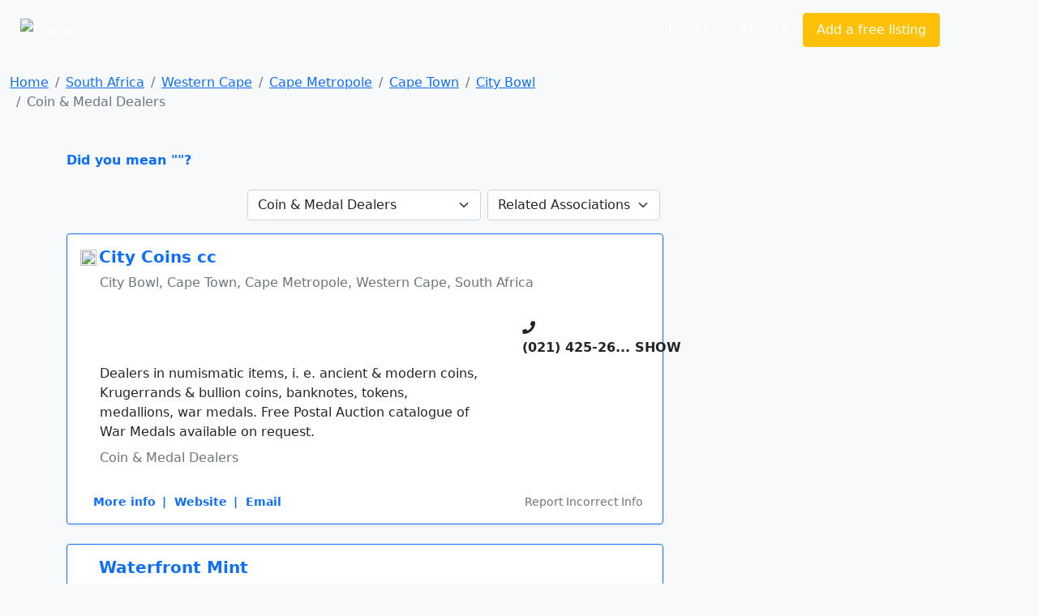

--- FILE ---
content_type: text/html; charset=cp1252
request_url: https://www.sayellow.com/south-africa/coin-and-medal-dealers-in-city-bowl
body_size: 8865
content:
<!DOCTYPE html><html lang="en"><head><link rel="stylesheet" href="https://cdnjs.cloudflare.com/ajax/libs/bootstrap/5.1.0/css/bootstrap.min.css"><link rel="stylesheet" href="https://cdnjs.cloudflare.com/ajax/libs/font-awesome/5.15.4/css/all.min.css"><link rel="stylesheet" href="https://cdn.sayellow.com/assets/core.css?v=1"><link rel="stylesheet" href="https://cdn.sayellow.com/assets/css33.css"><link rel="stylesheet" href="https://cdn.sayellow.com/assets/js23.css"><meta charset="windows-1252"><meta content="width=device-width,initial-scale=1" name="viewport"><meta content="1398717687052077" property="fb:app_id"><meta content="product.group" property="og:type"><meta content="Coin & Medal Dealers in" property="og:title"><meta content="Find Coin & Medal Dealers in  on saYellow.com. Get reviews, contact details, directions and much more, at the click of a button." property="og:description"><meta content="https://www.sayellow.com/south-africa/coin-and-medal-dealers-in-city-bowl" property="og:url"><meta content="https://cdn.sayellow.com/$4/Images/Categories/fbImages/MainCategoryImage.jpg" property="og:image"><meta content="1200" property="og:image:width"><meta content="630" property="og:image:height"><title>Coin & Medal Dealers in City Bowl, Cape Town, South Africa</title><style>.fb_iframe_widget{vertical-align:top}#btnScrollUp{border-radius:25px;bottom:20px;display:none;font-size:10px;height:50px;padding:7px 10px;position:fixed;right:20px;text-align:center;width:50px}</style></head><body class="bg-light"><!--HEADER--><div><nav class="navbar navbar-expand-lg navbar-dark bg-dark2 py-3"><div class="container-fluid justify-content-around"><a class="navbar-brand" href="https://www.sayellow.com"><img alt="Logo" src="https://cdn.sayellow.com/Images/Logo.png" style="width:auto;height:60px"></a><div class="mt-2 w-100" style="max-width:600px"><form id="qForm" action="/@2" method="post" style="display:none"><input id="qCode" name="c" type="hidden" value="424"> <input id="lCode" name="l" type="hidden" value="17077"> <input id="LatLng" name="g" type="hidden" value=""> <input id="q" name="q" class="sb-input sSearchBox" placeholder="What are you looking for?" type="search" value="Coin & Medal Dealers in City Bowl" data-url="/@2?ajax=1&q=" data-typeahead="true" data-autosubmit="true"></form></div><div class="d-none d-lg-block mx-lg-5"><ul class="navbar-nav ms-auto mb-2 mb-lg-0 me-lg-5"><!-- Login --><li class="text-nowrap ms-auto"><a class="sLoginBtn displayNone btn btn-dark-outline text-white me-2 px-3 py-2" type="button" href="javascript:userLogin()">Log In</a></li><!-- Menu --><li class="dropdown ms-auto"><a class="btn btn-dark-outline px-3 py-2 text-white dropdown-toggle" href="#" id="sayDropMenu" type="button" data-bs-toggle="dropdown" data-bs-display="static" aria-expanded="false">Menu</a><div class="dropdown-menu bg-warning" style="font-size:11px;left:-180px;z-index:1200"><ul class="list-group list-group-flush" aria-labelledby="sayDropMenu" style="width:400px;color:#616161"><a class="list-group-item list-group-item-action border-0 mousePointer text-decoration-none" href="/@3?nt=10051"><div class="d-flex align-items-start"><img src="https://cdn.sayellow.com/Images/Icons/Ico64Draw.png" alt="Templates" width="24px"><div class="px-3 pt-0 pb-3"><span class="fw-bold">Sign up for a free listing</span><br>Get your business online in minutes and reach new customers. You can update your details as often as you like.</div></div></a><a class="list-group-item list-group-item-action border-0 mousePointer text-decoration-none" href="/Support/AdvertisingOptions03.html"><div class="d-flex align-items-start"><img src="https://cdn.sayellow.com/Images/Icons/Ico64Bookmark.png" alt="Templates" width="24px"><div class="px-3 pt-0 pb-3"><span class="fw-bold">Be different... Stand out!</span><br>Prioritize your listing and get in front of your competitors when customers are searching!</div></div></a><a class="list-group-item list-group-item-action border-0 mousePointer text-decoration-none" href="javascript:userLogin()"><div class="d-flex align-items-start"><img src="https://cdn.sayellow.com/Images/Icons/Ico64Magnify.png" alt="Templates" width="24px"><div class="px-3 pt-0 pb-3"><span class="fw-bold">Update your listing</span><br>Manage your listing at your own time and convenience by using our online self-service portal.</div></div></a><a class="list-group-item list-group-item-action border-0 mousePointer text-decoration-none" href="/Support/RecoverPassword.html"><div class="d-flex align-items-start"><img src="https://cdn.sayellow.com/Images/Icons/Ico64Key.png" alt="Templates" width="24px"><div class="px-3 pt-0 pb-3"><span class="fw-bold">Lost your password?</span><br>No problem. Click here and we'll send your login details to you.</div></div></a></ul></div></li><!-- Create a free listing --><li><a class="btn btn-warning px-3 py-2 text-white text-nowrap" type="button" href="/@3?nt=10051">Add a free listing</a></li></ul></div></div></nav><!-- Navigation on small screens --><nav class="navbar navbar-dark bg-dark justify-content-evenly d-lg-none sAdminMobile"><ul class="nav"><!-- Menu --><li class="dropdown ms-auto"><a class="btn btn-dark-outline px-3 py-2 text-white dropdown-toggle" href="#" id="sayDropMenuSM" type="button" data-bs-toggle="dropdown" aria-expanded="false">Menu</a><ul class="dropdown-menu" aria-labelledby="sayDropMenuSM"><li><a class="dropdown-item" href="/@3?nt=10051">Sign up for a free listing</a></li><li><a class="dropdown-item" href="/Support/AdvertisingOptions03.html">Be different... Stand out</a></li><li><a class="dropdown-item" href="javascript:userLogin()">Update your listing</a></li><li><a class="dropdown-item" href="/Support/RecoverPassword.html">Lost your password?</a></li></ul></li><!-- Login --><li class="ms-1"><a class="sLoginBtn displayNone btn btn-dark px-3 py-2" type="button" href="javascript:userLogin()">Log In</a></li><!-- Create a free listing --><li><a class="btn btn-warning rounded-3 px-3 py-1 ms-3" type="button" href="/@3?nt=10051">Add a free listing</a></li></ul></nav></div><!--BREADCRUMB & FACEBOOK SHARE BUTTONS--><nav class="container-fluid mb-3"><div class="row pt-3"><div class="col-md-8"><nav aria-label="breadcrumb"><ol class="breadcrumb fs-80"><li class="breadcrumb-item active" aria-current="page"><ol class="breadcrumb"><li class="breadcrumb-item"><a href="https://www.sayellow.com">Home</a></li><li class="breadcrumb-item"><a href="/@2?wr=6&SearchCategoryCode=424&AsG_AssociationGroup=0&SearchLocationID=2">South Africa</a></li><li class="breadcrumb-item"><a href="/@2?wr=6&SearchCategoryCode=424&AsG_AssociationGroup=0&SearchLocationID=12412">Western Cape</a></li><li class="breadcrumb-item"><a href="/@2?wr=6&SearchCategoryCode=424&AsG_AssociationGroup=0&SearchLocationID=14">Cape Metropole</a></li><li class="breadcrumb-item"><a href="/@2?wr=6&SearchCategoryCode=424&AsG_AssociationGroup=0&SearchLocationID=949">Cape Town</a></li><li class="breadcrumb-item"><a href="/@2?wr=6&SearchCategoryCode=424&AsG_AssociationGroup=0&SearchLocationID=17077">City Bowl</a></li><li class="breadcrumb-item active">Coin &#38; Medal Dealers</li></ol></li></ol></nav></div></div></nav><!--PAGE CONTENT--><main class="container"><div class="row"><!--MAIN CONTENT--><div class="col-md-8 content-min-height"><span class="text-primary mousePointer hidden" onclick="$(&#34;#q&#34;).val(&#34;&#34;),$(&#34;#qForm&#34;).submit()"><b>Did you mean ""?</b><br><br></span><div></div><!--Search Results Only visible on test server--><!--  --><div class="d-flex mb-3 justify-content-end"><!--Related Categories Box--><div class="px-1"><form action="/@2" class="navbar-form navbar-left" method="post" name="CatReq"><input name="SearchLocationID" type="hidden" value="17077"> <input name="wr" type="hidden" value="6"> <select class="form-select" name="SearchCategoryCode" onchange="document.CatReq.submit()"><option value="0">Related Categories</option><option selected="" title="Coin & Medal Dealers" value="424">Coin & Medal Dealers</option><option data-no="" title="Tyre & Wheel Fitment Centres" value="2245">Tyre & Wheel Fitment Centres</option><option data-no="" title="Battery Dealers" value="146">Battery Dealers</option><option data-no="" title="Car Dealership" value="1410">Car Dealership</option><option data-no="" title="Pawnbrokers" value="1573">Pawnbrokers</option><option data-no="" title="Used Car Dealer" value="4556">Used Car Dealer</option><option data-no="" title="General Dealers" value="951">General Dealers</option><option data-no="" title="2nd-Hand Dealers" value="1868">2nd-Hand Dealers</option><option data-no="" title="2nd-Hand Furniture Dealers" value="4052">2nd-Hand Furniture Dealers</option><option data-no="" title="Gas Suppliers" value="7475">Gas Suppliers</option></select></form></div><!--Related Associations Box--><div class="px-1"><form action="/@2" class="navbar-form navbar-left" method="post" name="AssReq"><input name="SearchCategoryCode" type="hidden" value="424"> <input name="SearchLocationID" type="hidden" value="17077"> <input name="wr" type="hidden" value="6"> <select class="form-select" name="AsG_AssociationGroup" onchange="document.AssReq.submit()"><option value="0">Related Associations</option><option data-no="" value="2518">SAGCE Scoin Shops</option></select></form></div></div><div id="sSearchResults"><div class="card mb-4 shadow-sm border-primary"><div class="card-body"><div class="d-flex flex-column"><!--Company Name--><div class="d-flex"><div class="d-none d-md-block"><div style="width:23px"><img src="https://cdn.sayellow.com/MyProfile/cFavIcons/309400.png" class="rounded-circle me-1" style="width:20px;height:20px"></div></div><h5 class="mt-0" onclick="iClick(&#34;400526&#34;)"><a href="../view/south-africa/city-coins-in-cape-town" class="txt-blue text-decoration-none fw-bold">City Coins cc</a></h5></div><p class="ms-lg-4 fs-70 text-secondary text-truncate">City Bowl, Cape Town, Cape Metropole, Western Cape, South Africa</p><!--Company Rating - On Small Screens--><div class="d-flex d-lg-none mb-3 justify-content-between"><input class="sayShowRating" value="4.0" data-reviews="19" data-addreview="false" data-clientid="400526" type="hidden"></div><!--Ratings--><div class="row mb-2"><div class="col-md-9"><!--Company Rating - On Larger Screens--><div class="d-none d-lg-block ms-lg-3 mb-2"><input class="sayShowRating" value="4.0" data-reviews="19" data-clientid="400526" type="hidden"></div></div><!--Telephone number--><div class="col-md-3 pt-3"><div class="d-inline"><i class="fas fa-phone txt-blue"></i></div><div class="d-inline"><span class="txt-blue h6 mousePointer text-nowrap fw-bold" onmouseover="iClick(&#34;400526&#34;,&#34;Tel&#34;,&#34;(021) 425-2639&#34;,this)" onclick="iClick(&#34;400526&#34;,&#34;Tel&#34;,&#34;(021) 425-2639&#34;,this,!0)">(021) 425-26<span class="fs-60">... SHOW</span></span></div></div></div><div class="row"><div class="col-md-9"><!--Notes--><div class="lh-base mb-2 px-md-4 px-sm-0 lineTruncate3">Dealers in numismatic items, i. e. ancient & modern coins, Krugerrands & bullion coins, banknotes, tokens, medallions, war medals. Free Postal Auction catalogue  of War Medals available on request.</div><!--Category--><div class="lh-base mb-2 px-md-4 px-sm-0 text-secondary lineTruncate">Coin &#38; Medal Dealers</div></div><!--Brand Button--><div class="col-md-3 mt-2 text-center"><span onclick="iClick(&#34;400526&#34;)"><a href="/@2?Cli_ReferenceNumber=400526"></a></span></div></div><!--More info links - On Larger Screens--><div class="d-none d-lg-block"><div class="d-flex justify-content-between align-items-baseline"><ul class="list-group list-group-horizontal text-primary small mt-4 ms-lg-3"><li class="list-inline-item mousePointer text-decoration-none fw-bold" onclick="iClick(&#34;400526&#34;)"><a href="../view/south-africa/city-coins-in-cape-town" class="text-decoration-none">More info</a></li><li class="list-inline-item mousePointer text-decoration-none fw-bold" onclick="iClick(&#34;400526&#34;,&#34;URL&#34;)">|&nbsp;&nbsp;Website</li><li class="list-inline-item mousePointer text-decoration-none fw-bold" onclick="iClick(&#34;400526&#34;,&#34;EMail&#34;)">|&nbsp;&nbsp;Email</li></ul><div class="mousePointer text-decoration-none text-secondary small mt-4 bg-gray-light rounded-3 px-2 d-none d-lg-block" onclick="loadModal(&#34;reportListing&#34;,&#34;/@3?nt=10100&cID=400526&#34;,&#34;&#34;,!0)">Report Incorrect Info</div></div></div><!--More info links - On Smaller Screens--><div class="d-flex justify-content-between d-lg-none mt-3"><div><a class="btn btn-sm rounded-circle btn-secondary-light me-1" type="button" href="../view/south-africa/city-coins-in-cape-town" data-bs-toggle="tooltip" data-bs-placement="top" title="Open Profile"><i class="fas fa-user"></i> </a><button class="btn btn-sm rounded-circle btn-secondary-light me-1" type="button" onclick="loadModal(&#34;AddReview&#34;,&#34;/Reviews/AddReview.php&#34;,&#34;clientID=400526&#34;,!0)" data-bs-toggle="tooltip" data-bs-placement="top" title="Write a Review"><i class="fas fa-pencil-alt"></i></button><button class="btn btn-sm rounded-circle btn-secondary-light me-1" type="button" onclick="iClick(&#34;400526&#34;,&#34;EMail&#34;)" data-bs-toggle="tooltip" data-bs-placement="top" title="Send an Email"><i class="fas fa-envelope"></i></button><button class="btn btn-sm rounded-circle btn-secondary-light me-1" type="button" onclick="iClick(&#34;400526&#34;,&#34;URL&#34;)" data-bs-toggle="tooltip" data-bs-placement="top" title="Visit Website"><i class="fas fa-globe"></i></button></div><button class="btn btn-sm rounded-circle btn-secondary me-1" type="button" onclick="loadModal(&#34;reportListing&#34;,&#34;/@3?nt=10100&cID=400526&#34;,&#34;&#34;,!0)" data-bs-toggle="tooltip" data-bs-placement="top" title="Report Incorrect Info"><i class="fas fa-edit"></i></button></div></div></div></div><div class="card mb-4 shadow-sm border-primary"><div class="card-body"><div class="d-flex flex-column"><!--Company Name--><div class="d-flex"><div class="d-none d-md-block"><div style="width:23px"></div></div><h5 class="mt-0" onclick="iClick(&#34;422624&#34;)"><a href="../view/south-africa/waterfront-mint-in-cape-town" class="txt-blue text-decoration-none fw-bold">Waterfront Mint</a></h5></div><p class="ms-lg-4 fs-70 text-secondary text-truncate">City Bowl, Cape Town, Cape Metropole, Western Cape, South Africa</p><!--Company Rating - On Small Screens--><div class="d-flex d-lg-none mb-3 justify-content-between"><input class="sayShowRating" value="4.0" data-reviews="4" data-addreview="false" data-clientid="422624" type="hidden"></div><!--Ratings--><div class="row mb-2"><div class="col-md-9"><!--Company Rating - On Larger Screens--><div class="d-none d-lg-block ms-lg-3 mb-2"><input class="sayShowRating" value="4.0" data-reviews="4" data-clientid="422624" type="hidden"></div></div><!--Telephone number--><div class="col-md-3 pt-3"><div class="d-inline"><i class="fas fa-phone txt-blue"></i></div><div class="d-inline"><span class="txt-blue h6 mousePointer text-nowrap fw-bold" onmouseover="iClick(&#34;422624&#34;,&#34;Tel&#34;,&#34;(021) 419-9297&#34;,this)" onclick="iClick(&#34;422624&#34;,&#34;Tel&#34;,&#34;(021) 419-9297&#34;,this,!0)">(021) 419-92<span class="fs-60">... SHOW</span></span></div></div></div><div class="row"><div class="col-md-9"><!--Notes--><div class="lh-base mb-2 px-md-4 px-sm-0 lineTruncate3"></div><!--Category--><div class="lh-base mb-2 px-md-4 px-sm-0 text-secondary lineTruncate">Coin &#38; Medal Dealers</div></div><!--Brand Button--><div class="col-md-3 mt-2 text-center"><span onclick="iClick(&#34;422624&#34;)"><a href="/@2?Cli_ReferenceNumber=422624"></a></span></div></div><!--More info links - On Larger Screens--><div class="d-none d-lg-block"><div class="d-flex justify-content-between align-items-baseline"><ul class="list-group list-group-horizontal text-primary small mt-4 ms-lg-3"><li class="list-inline-item mousePointer text-decoration-none fw-bold" onclick="iClick(&#34;422624&#34;)"><a href="../view/south-africa/waterfront-mint-in-cape-town" class="text-decoration-none">More info</a></li></ul><div class="mousePointer text-decoration-none text-secondary small mt-4 bg-gray-light rounded-3 px-2 d-none d-lg-block" onclick="loadModal(&#34;reportListing&#34;,&#34;/@3?nt=10100&cID=422624&#34;,&#34;&#34;,!0)">Report Incorrect Info</div></div></div><!--More info links - On Smaller Screens--><div class="d-flex justify-content-between d-lg-none mt-3"><div><a class="btn btn-sm rounded-circle btn-secondary-light me-1" type="button" href="../view/south-africa/waterfront-mint-in-cape-town" data-bs-toggle="tooltip" data-bs-placement="top" title="Open Profile"><i class="fas fa-user"></i> </a><button class="btn btn-sm rounded-circle btn-secondary-light me-1" type="button" onclick="loadModal(&#34;AddReview&#34;,&#34;/Reviews/AddReview.php&#34;,&#34;clientID=422624&#34;,!0)" data-bs-toggle="tooltip" data-bs-placement="top" title="Write a Review"><i class="fas fa-pencil-alt"></i></button></div><button class="btn btn-sm rounded-circle btn-secondary me-1" type="button" onclick="loadModal(&#34;reportListing&#34;,&#34;/@3?nt=10100&cID=422624&#34;,&#34;&#34;,!0)" data-bs-toggle="tooltip" data-bs-placement="top" title="Report Incorrect Info"><i class="fas fa-edit"></i></button></div></div></div></div><div class="card mb-4 shadow-sm"><div class="card-body"><div class="d-flex flex-column"><!--Company Name--><div class="d-flex"><div class="d-none d-md-block"><div style="width:23px"></div></div><h5 class="mt-0" onclick="iClick(&#34;422633&#34;)"><a href="../view/south-africa/universal-mint-in-cape-town" class="text-dark text-decoration-none fw-bold">Universal Mint</a></h5></div><p class="ms-lg-4 fs-70 text-secondary text-truncate">City Bowl, Cape Town, Cape Metropole, Western Cape, South Africa</p><!--Company Rating - On Small Screens--><div class="d-flex d-lg-none mb-3 justify-content-between"><input class="sayShowRating" value="4.5" data-reviews="3" data-addreview="false" data-clientid="422633" type="hidden"></div><!--Ratings--><div class="row mb-2"><div class="col-md-9"><!--Company Rating - On Larger Screens--><div class="d-none d-lg-block ms-lg-3 mb-2"><input class="sayShowRating" value="4.5" data-reviews="3" data-clientid="422633" type="hidden"></div></div><!--Telephone number--><div class="col-md-3 pt-3"><div class="d-inline"><i class="fas fa-phone text-dark"></i></div><div class="d-inline"><span class="h6 mousePointer text-nowrap fw-bold" onmouseover="iClick(&#34;422633&#34;,&#34;Tel&#34;,&#34;(021) 421-0563&#34;,this)" onclick="iClick(&#34;422633&#34;,&#34;Tel&#34;,&#34;(021) 421-0563&#34;,this,!0)">(021) 421-05<span class="fs-60">... SHOW</span></span></div></div></div><div class="row"><div class="col"><!--Notes--><div class="lh-base mb-2 px-md-4 px-sm-0 lineTruncate3"></div><!--Category--><div class="lh-base mb-2 px-md-4 px-sm-0 text-secondary lineTruncate">Coin &#38; Medal Dealers</div></div></div><!--More info links - On Larger Screens--><div class="d-none d-lg-block"><div class="d-flex justify-content-between align-items-baseline"><ul class="list-group list-group-horizontal text-primary small mt-4 ms-lg-3"><li class="list-inline-item mousePointer text-decoration-none fw-bold" onclick="iClick(&#34;422633&#34;)"><a href="../view/south-africa/universal-mint-in-cape-town" class="text-decoration-none">More info</a></li></ul><div class="mousePointer text-decoration-none text-secondary small mt-4 bg-gray-light rounded-3 px-2 d-none d-lg-block" onclick="loadModal(&#34;reportListing&#34;,&#34;/@3?nt=10100&cID=422633&#34;,&#34;&#34;,!0)">Report Incorrect Info</div></div></div><!--More info links - On Smaller Screens--><div class="d-flex justify-content-between d-lg-none mt-3"><div><a class="btn btn-sm rounded-circle btn-secondary-light me-1" type="button" href="../view/south-africa/universal-mint-in-cape-town" data-bs-toggle="tooltip" data-bs-placement="top" title="Open Profile"><i class="fas fa-user"></i> </a><button class="btn btn-sm rounded-circle btn-secondary-light me-1" type="button" onclick="loadModal(&#34;AddReview&#34;,&#34;/Reviews/AddReview.php&#34;,&#34;clientID=422633&#34;,!0)" data-bs-toggle="tooltip" data-bs-placement="top" title="Write a Review"><i class="fas fa-pencil-alt"></i></button></div><button class="btn btn-sm rounded-circle btn-secondary me-1" type="button" onclick="loadModal(&#34;reportListing&#34;,&#34;/@3?nt=10100&cID=422633&#34;,&#34;&#34;,!0)" data-bs-toggle="tooltip" data-bs-placement="top" title="Report Incorrect Info"><i class="fas fa-edit"></i></button></div></div></div></div><div class="card mb-4 shadow-sm"><div class="card-body"><div class="d-flex flex-column"><!--Company Name--><div class="d-flex"><div class="d-none d-md-block"><div style="width:23px"></div></div><h5 class="mt-0" onclick="iClick(&#34;1286384&#34;)"><a href="../view/south-africa/rare-notescoins-in-somerset-west-cape-town" class="text-dark text-decoration-none fw-bold">Rare Notescoins</a></h5></div><p class="ms-lg-4 fs-70 text-secondary text-truncate">Helderberg, Cape Town, Cape Metropole, Western Cape, South Africa</p><!--Company Rating - On Small Screens--><div class="d-flex d-lg-none mb-3 justify-content-between"><input class="sayShowRating" value="4.5" data-reviews="6" data-addreview="false" data-clientid="1286384" type="hidden"></div><!--Ratings--><div class="row mb-2"><div class="col-md-9"><!--Company Rating - On Larger Screens--><div class="d-none d-lg-block ms-lg-3 mb-2"><input class="sayShowRating" value="4.5" data-reviews="6" data-clientid="1286384" type="hidden"></div></div><!--Telephone number--><div class="col-md-3 pt-3"><div class="d-inline"><i class="fas fa-phone text-dark"></i></div><div class="d-inline"><span class="h6 mousePointer text-nowrap fw-bold" onmouseover="iClick(&#34;1286384&#34;,&#34;Tel&#34;,&#34;(084) 700-1250&#34;,this)" onclick="iClick(&#34;1286384&#34;,&#34;Tel&#34;,&#34;(084) 700-1250&#34;,this,!0)">(084) 700-12<span class="fs-60">... SHOW</span></span></div></div></div><div class="row"><div class="col"><!--Notes--><div class="lh-base mb-2 px-md-4 px-sm-0 lineTruncate3">South African and World coin and banknote dealers. All collectables welcomed. Military, watches, gold, cameras, watches, Silver and Krugerrands</div><!--Category--><div class="lh-base mb-2 px-md-4 px-sm-0 text-secondary lineTruncate">Coin &#38; Medal Dealers</div></div></div><!--More info links - On Larger Screens--><div class="d-none d-lg-block"><div class="d-flex justify-content-between align-items-baseline"><ul class="list-group list-group-horizontal text-primary small mt-4 ms-lg-3"><li class="list-inline-item mousePointer text-decoration-none fw-bold" onclick="iClick(&#34;1286384&#34;)"><a href="../view/south-africa/rare-notescoins-in-somerset-west-cape-town" class="text-decoration-none">More info</a></li></ul><div class="mousePointer text-decoration-none text-secondary small mt-4 bg-gray-light rounded-3 px-2 d-none d-lg-block" onclick="loadModal(&#34;reportListing&#34;,&#34;/@3?nt=10100&cID=1286384&#34;,&#34;&#34;,!0)">Report Incorrect Info</div></div></div><!--More info links - On Smaller Screens--><div class="d-flex justify-content-between d-lg-none mt-3"><div><a class="btn btn-sm rounded-circle btn-secondary-light me-1" type="button" href="../view/south-africa/rare-notescoins-in-somerset-west-cape-town" data-bs-toggle="tooltip" data-bs-placement="top" title="Open Profile"><i class="fas fa-user"></i> </a><button class="btn btn-sm rounded-circle btn-secondary-light me-1" type="button" onclick="loadModal(&#34;AddReview&#34;,&#34;/Reviews/AddReview.php&#34;,&#34;clientID=1286384&#34;,!0)" data-bs-toggle="tooltip" data-bs-placement="top" title="Write a Review"><i class="fas fa-pencil-alt"></i></button></div><button class="btn btn-sm rounded-circle btn-secondary me-1" type="button" onclick="loadModal(&#34;reportListing&#34;,&#34;/@3?nt=10100&cID=1286384&#34;,&#34;&#34;,!0)" data-bs-toggle="tooltip" data-bs-placement="top" title="Report Incorrect Info"><i class="fas fa-edit"></i></button></div></div></div></div><div class="card mb-4 shadow-sm"><div class="card-body"><div class="d-flex flex-column"><!--Company Name--><div class="d-flex"><div class="d-none d-md-block"><div style="width:23px"></div></div><h5 class="mt-0" onclick="iClick(&#34;1025230&#34;)"><a href="../view/south-africa/the-south-african-gold-coin-exchange-sagce-cape-town-in-cape-town" class="text-dark text-decoration-none fw-bold">The South African Gold Coin Exchange (Sagce) - Cape Town</a></h5></div><p class="ms-lg-4 fs-70 text-secondary text-truncate">Cape Town, Cape Metropole, Western Cape, South Africa</p><!--Company Rating - On Small Screens--><div class="d-flex d-lg-none mb-3 justify-content-between"><input class="sayShowRating" value="4.5" data-reviews="10" data-addreview="false" data-clientid="1025230" type="hidden"></div><!--Ratings--><div class="row mb-2"><div class="col-md-9"><!--Company Rating - On Larger Screens--><div class="d-none d-lg-block ms-lg-3 mb-2"><input class="sayShowRating" value="4.5" data-reviews="10" data-clientid="1025230" type="hidden"></div></div><!--Telephone number--><div class="col-md-3 pt-3"><div class="d-inline"><i class="fas fa-phone text-dark"></i></div><div class="d-inline"><span class="h6 mousePointer text-nowrap fw-bold" onmouseover="iClick(&#34;1025230&#34;,&#34;Tel&#34;,&#34;(021) 555-3350&#34;,this)" onclick="iClick(&#34;1025230&#34;,&#34;Tel&#34;,&#34;(021) 555-3350&#34;,this,!0)">(021) 555-33<span class="fs-60">... SHOW</span></span></div></div></div><div class="row"><div class="col"><!--Notes--><div class="lh-base mb-2 px-md-4 px-sm-0 lineTruncate3">We are doing some maintenance on our site. Please come back later.</div><!--Category--><div class="lh-base mb-2 px-md-4 px-sm-0 text-secondary lineTruncate">Coin &#38; Medal Dealers</div></div></div><!--More info links - On Larger Screens--><div class="d-none d-lg-block"><div class="d-flex justify-content-between align-items-baseline"><ul class="list-group list-group-horizontal text-primary small mt-4 ms-lg-3"><li class="list-inline-item mousePointer text-decoration-none fw-bold" onclick="iClick(&#34;1025230&#34;)"><a href="../view/south-africa/the-south-african-gold-coin-exchange-sagce-cape-town-in-cape-town" class="text-decoration-none">More info</a></li><li class="list-inline-item mousePointer text-decoration-none fw-bold" onclick="iClick(&#34;1025230&#34;,&#34;URL&#34;)">|&nbsp;&nbsp;Website</li><li class="list-inline-item mousePointer text-decoration-none fw-bold" onclick="iClick(&#34;1025230&#34;,&#34;EMail&#34;)">|&nbsp;&nbsp;Email</li></ul><div class="mousePointer text-decoration-none text-secondary small mt-4 bg-gray-light rounded-3 px-2 d-none d-lg-block" onclick="loadModal(&#34;reportListing&#34;,&#34;/@3?nt=10100&cID=1025230&#34;,&#34;&#34;,!0)">Report Incorrect Info</div></div></div><!--More info links - On Smaller Screens--><div class="d-flex justify-content-between d-lg-none mt-3"><div><a class="btn btn-sm rounded-circle btn-secondary-light me-1" type="button" href="../view/south-africa/the-south-african-gold-coin-exchange-sagce-cape-town-in-cape-town" data-bs-toggle="tooltip" data-bs-placement="top" title="Open Profile"><i class="fas fa-user"></i> </a><button class="btn btn-sm rounded-circle btn-secondary-light me-1" type="button" onclick="loadModal(&#34;AddReview&#34;,&#34;/Reviews/AddReview.php&#34;,&#34;clientID=1025230&#34;,!0)" data-bs-toggle="tooltip" data-bs-placement="top" title="Write a Review"><i class="fas fa-pencil-alt"></i></button><button class="btn btn-sm rounded-circle btn-secondary-light me-1" type="button" onclick="iClick(&#34;1025230&#34;,&#34;EMail&#34;)" data-bs-toggle="tooltip" data-bs-placement="top" title="Send an Email"><i class="fas fa-envelope"></i></button><button class="btn btn-sm rounded-circle btn-secondary-light me-1" type="button" onclick="iClick(&#34;1025230&#34;,&#34;URL&#34;)" data-bs-toggle="tooltip" data-bs-placement="top" title="Visit Website"><i class="fas fa-globe"></i></button></div><button class="btn btn-sm rounded-circle btn-secondary me-1" type="button" onclick="loadModal(&#34;reportListing&#34;,&#34;/@3?nt=10100&cID=1025230&#34;,&#34;&#34;,!0)" data-bs-toggle="tooltip" data-bs-placement="top" title="Report Incorrect Info"><i class="fas fa-edit"></i></button></div></div></div></div><div class="card mb-4 shadow-sm"><div class="card-body"><div class="d-flex flex-column"><!--Company Name--><div class="d-flex"><div class="d-none d-md-block"><div style="width:23px"></div></div><h5 class="mt-0" onclick="iClick(&#34;1025225&#34;)"><a href="../view/south-africa/the-scoin-shop-tyger-valley-mall-in-cape-town" class="text-dark text-decoration-none fw-bold">The Scoin Shop - Tyger Valley Mall</a></h5></div><p class="ms-lg-4 fs-70 text-secondary text-truncate">Northern Suburbs, Cape Town, Cape Metropole, Western Cape, South Africa</p><!--Company Rating - On Small Screens--><div class="d-flex d-lg-none mb-3 justify-content-between"><input class="sayShowRating" value="4.5" data-reviews="22" data-addreview="false" data-clientid="1025225" type="hidden"></div><!--Ratings--><div class="row mb-2"><div class="col-md-9"><!--Company Rating - On Larger Screens--><div class="d-none d-lg-block ms-lg-3 mb-2"><input class="sayShowRating" value="4.5" data-reviews="22" data-clientid="1025225" type="hidden"></div></div><!--Telephone number--><div class="col-md-3 pt-3"><div class="d-inline"><i class="fas fa-phone text-dark"></i></div><div class="d-inline"><span class="h6 mousePointer text-nowrap fw-bold" onmouseover="iClick(&#34;1025225&#34;,&#34;Tel&#34;,&#34;(021) 914-2099&#34;,this)" onclick="iClick(&#34;1025225&#34;,&#34;Tel&#34;,&#34;(021) 914-2099&#34;,this,!0)">(021) 914-20<span class="fs-60">... SHOW</span></span></div></div></div><div class="row"><div class="col"><!--Notes--><div class="lh-base mb-2 px-md-4 px-sm-0 lineTruncate3">We are doing some maintenance on our site. Please come back later.</div><!--Category--><div class="lh-base mb-2 px-md-4 px-sm-0 text-secondary lineTruncate">Coin &#38; Medal Dealers</div></div></div><!--More info links - On Larger Screens--><div class="d-none d-lg-block"><div class="d-flex justify-content-between align-items-baseline"><ul class="list-group list-group-horizontal text-primary small mt-4 ms-lg-3"><li class="list-inline-item mousePointer text-decoration-none fw-bold" onclick="iClick(&#34;1025225&#34;)"><a href="../view/south-africa/the-scoin-shop-tyger-valley-mall-in-cape-town" class="text-decoration-none">More info</a></li><li class="list-inline-item mousePointer text-decoration-none fw-bold" onclick="iClick(&#34;1025225&#34;,&#34;URL&#34;)">|&nbsp;&nbsp;Website</li><li class="list-inline-item mousePointer text-decoration-none fw-bold" onclick="iClick(&#34;1025225&#34;,&#34;EMail&#34;)">|&nbsp;&nbsp;Email</li></ul><div class="mousePointer text-decoration-none text-secondary small mt-4 bg-gray-light rounded-3 px-2 d-none d-lg-block" onclick="loadModal(&#34;reportListing&#34;,&#34;/@3?nt=10100&cID=1025225&#34;,&#34;&#34;,!0)">Report Incorrect Info</div></div></div><!--More info links - On Smaller Screens--><div class="d-flex justify-content-between d-lg-none mt-3"><div><a class="btn btn-sm rounded-circle btn-secondary-light me-1" type="button" href="../view/south-africa/the-scoin-shop-tyger-valley-mall-in-cape-town" data-bs-toggle="tooltip" data-bs-placement="top" title="Open Profile"><i class="fas fa-user"></i> </a><button class="btn btn-sm rounded-circle btn-secondary-light me-1" type="button" onclick="loadModal(&#34;AddReview&#34;,&#34;/Reviews/AddReview.php&#34;,&#34;clientID=1025225&#34;,!0)" data-bs-toggle="tooltip" data-bs-placement="top" title="Write a Review"><i class="fas fa-pencil-alt"></i></button><button class="btn btn-sm rounded-circle btn-secondary-light me-1" type="button" onclick="iClick(&#34;1025225&#34;,&#34;EMail&#34;)" data-bs-toggle="tooltip" data-bs-placement="top" title="Send an Email"><i class="fas fa-envelope"></i></button><button class="btn btn-sm rounded-circle btn-secondary-light me-1" type="button" onclick="iClick(&#34;1025225&#34;,&#34;URL&#34;)" data-bs-toggle="tooltip" data-bs-placement="top" title="Visit Website"><i class="fas fa-globe"></i></button></div><button class="btn btn-sm rounded-circle btn-secondary me-1" type="button" onclick="loadModal(&#34;reportListing&#34;,&#34;/@3?nt=10100&cID=1025225&#34;,&#34;&#34;,!0)" data-bs-toggle="tooltip" data-bs-placement="top" title="Report Incorrect Info"><i class="fas fa-edit"></i></button></div></div></div></div><div class="card mb-4 shadow-sm"><div class="card-body"><div class="d-flex flex-column"><!--Company Name--><div class="d-flex"><div class="d-none d-md-block"><div style="width:23px"></div></div><h5 class="mt-0" onclick="iClick(&#34;1270618&#34;)"><a href="../view/south-africa/gold-and-diamond-solutions-in-brackenfell-cape-town" class="text-dark text-decoration-none fw-bold">Gold & Diamond Solutions</a></h5></div><p class="ms-lg-4 fs-70 text-secondary text-truncate">Northern Suburbs, Cape Town, Cape Metropole, Western Cape, South Africa</p><!--Company Rating - On Small Screens--><div class="d-flex d-lg-none mb-3 justify-content-between"><input class="sayShowRating" value="4.5" data-reviews="14" data-addreview="false" data-clientid="1270618" type="hidden"></div><!--Ratings--><div class="row mb-2"><div class="col-md-9"><!--Company Rating - On Larger Screens--><div class="d-none d-lg-block ms-lg-3 mb-2"><input class="sayShowRating" value="4.5" data-reviews="14" data-clientid="1270618" type="hidden"></div></div><!--Telephone number--><div class="col-md-3 pt-3"><div class="d-inline"><i class="fas fa-phone text-dark"></i></div><div class="d-inline"><span class="h6 mousePointer text-nowrap fw-bold" onmouseover="iClick(&#34;1270618&#34;,&#34;Tel&#34;,&#34;(021) 023-0696&#34;,this)" onclick="iClick(&#34;1270618&#34;,&#34;Tel&#34;,&#34;(021) 023-0696&#34;,this,!0)">(021) 023-06<span class="fs-60">... SHOW</span></span></div></div></div><div class="row"><div class="col"><!--Notes--><div class="lh-base mb-2 px-md-4 px-sm-0 lineTruncate3">Gold & Diamond Solutions would love to purchase your unwanted Gold, Platinum and Silver Jewellery. Give us a call today or visit our store in Brackenfell.</div><!--Category--><div class="lh-base mb-2 px-md-4 px-sm-0 text-secondary lineTruncate">Coin &#38; Medal Dealers, Diamond Buyers, Gold, Silver &#38; Platinum Dealers</div></div></div><!--More info links - On Larger Screens--><div class="d-none d-lg-block"><div class="d-flex justify-content-between align-items-baseline"><ul class="list-group list-group-horizontal text-primary small mt-4 ms-lg-3"><li class="list-inline-item mousePointer text-decoration-none fw-bold" onclick="iClick(&#34;1270618&#34;)"><a href="../view/south-africa/gold-and-diamond-solutions-in-brackenfell-cape-town" class="text-decoration-none">More info</a></li><li class="list-inline-item mousePointer text-decoration-none fw-bold" onclick="iClick(&#34;1270618&#34;,&#34;URL&#34;)">|&nbsp;&nbsp;Website</li><li class="list-inline-item mousePointer text-decoration-none fw-bold" onclick="iClick(&#34;1270618&#34;,&#34;EMail&#34;)">|&nbsp;&nbsp;Email</li></ul><div class="mousePointer text-decoration-none text-secondary small mt-4 bg-gray-light rounded-3 px-2 d-none d-lg-block" onclick="loadModal(&#34;reportListing&#34;,&#34;/@3?nt=10100&cID=1270618&#34;,&#34;&#34;,!0)">Report Incorrect Info</div></div></div><!--More info links - On Smaller Screens--><div class="d-flex justify-content-between d-lg-none mt-3"><div><a class="btn btn-sm rounded-circle btn-secondary-light me-1" type="button" href="../view/south-africa/gold-and-diamond-solutions-in-brackenfell-cape-town" data-bs-toggle="tooltip" data-bs-placement="top" title="Open Profile"><i class="fas fa-user"></i> </a><button class="btn btn-sm rounded-circle btn-secondary-light me-1" type="button" onclick="loadModal(&#34;AddReview&#34;,&#34;/Reviews/AddReview.php&#34;,&#34;clientID=1270618&#34;,!0)" data-bs-toggle="tooltip" data-bs-placement="top" title="Write a Review"><i class="fas fa-pencil-alt"></i></button><button class="btn btn-sm rounded-circle btn-secondary-light me-1" type="button" onclick="iClick(&#34;1270618&#34;,&#34;EMail&#34;)" data-bs-toggle="tooltip" data-bs-placement="top" title="Send an Email"><i class="fas fa-envelope"></i></button><button class="btn btn-sm rounded-circle btn-secondary-light me-1" type="button" onclick="iClick(&#34;1270618&#34;,&#34;URL&#34;)" data-bs-toggle="tooltip" data-bs-placement="top" title="Visit Website"><i class="fas fa-globe"></i></button></div><button class="btn btn-sm rounded-circle btn-secondary me-1" type="button" onclick="loadModal(&#34;reportListing&#34;,&#34;/@3?nt=10100&cID=1270618&#34;,&#34;&#34;,!0)" data-bs-toggle="tooltip" data-bs-placement="top" title="Report Incorrect Info"><i class="fas fa-edit"></i></button></div></div></div></div><div class="card mb-4 shadow-sm"><div class="card-body"><div class="d-flex flex-column"><!--Company Name--><div class="d-flex"><div class="d-none d-md-block"><div style="width:23px"></div></div><h5 class="mt-0" onclick="iClick(&#34;1048489&#34;)"><a href="../view/south-africa/the-attic-in-fish-hoek" class="text-dark text-decoration-none fw-bold">The Attic</a></h5></div><p class="ms-lg-4 fs-70 text-secondary text-truncate">Fish Hoek, South Peninsula, Cape Town, Cape Metropole, Western Cape, South Africa</p><!--Company Rating - On Small Screens--><div class="d-flex d-lg-none mb-3 justify-content-between"><input class="sayShowRating" value="4.5" data-reviews="10" data-addreview="false" data-clientid="1048489" type="hidden"></div><!--Ratings--><div class="row mb-2"><div class="col-md-9"><!--Company Rating - On Larger Screens--><div class="d-none d-lg-block ms-lg-3 mb-2"><input class="sayShowRating" value="4.5" data-reviews="10" data-clientid="1048489" type="hidden"></div></div><!--Telephone number--><div class="col-md-3 pt-3"><div class="d-inline"><i class="fas fa-phone text-dark"></i></div><div class="d-inline"><span class="h6 mousePointer text-nowrap fw-bold" onmouseover="iClick(&#34;1048489&#34;,&#34;Tel&#34;,&#34;(021) 782-5022&#34;,this)" onclick="iClick(&#34;1048489&#34;,&#34;Tel&#34;,&#34;(021) 782-5022&#34;,this,!0)">(021) 782-50<span class="fs-60">... SHOW</span></span></div></div></div><div class="row"><div class="col"><!--Notes--><div class="lh-base mb-2 px-md-4 px-sm-0 lineTruncate3"></div><!--Category--><div class="lh-base mb-2 px-md-4 px-sm-0 text-secondary lineTruncate">Coin &#38; Medal Dealers, Curtains &#38; Pelmets &#38; Loose Covers</div></div></div><!--More info links - On Larger Screens--><div class="d-none d-lg-block"><div class="d-flex justify-content-between align-items-baseline"><ul class="list-group list-group-horizontal text-primary small mt-4 ms-lg-3"><li class="list-inline-item mousePointer text-decoration-none fw-bold" onclick="iClick(&#34;1048489&#34;)"><a href="../view/south-africa/the-attic-in-fish-hoek" class="text-decoration-none">More info</a></li></ul><div class="mousePointer text-decoration-none text-secondary small mt-4 bg-gray-light rounded-3 px-2 d-none d-lg-block" onclick="loadModal(&#34;reportListing&#34;,&#34;/@3?nt=10100&cID=1048489&#34;,&#34;&#34;,!0)">Report Incorrect Info</div></div></div><!--More info links - On Smaller Screens--><div class="d-flex justify-content-between d-lg-none mt-3"><div><a class="btn btn-sm rounded-circle btn-secondary-light me-1" type="button" href="../view/south-africa/the-attic-in-fish-hoek" data-bs-toggle="tooltip" data-bs-placement="top" title="Open Profile"><i class="fas fa-user"></i> </a><button class="btn btn-sm rounded-circle btn-secondary-light me-1" type="button" onclick="loadModal(&#34;AddReview&#34;,&#34;/Reviews/AddReview.php&#34;,&#34;clientID=1048489&#34;,!0)" data-bs-toggle="tooltip" data-bs-placement="top" title="Write a Review"><i class="fas fa-pencil-alt"></i></button></div><button class="btn btn-sm rounded-circle btn-secondary me-1" type="button" onclick="loadModal(&#34;reportListing&#34;,&#34;/@3?nt=10100&cID=1048489&#34;,&#34;&#34;,!0)" data-bs-toggle="tooltip" data-bs-placement="top" title="Report Incorrect Info"><i class="fas fa-edit"></i></button></div></div></div></div><div class="card mb-4 shadow-sm"><div class="card-body"><div class="d-flex flex-column"><!--Company Name--><div class="d-flex"><div class="d-none d-md-block"><div style="width:23px"></div></div><h5 class="mt-0" onclick="iClick(&#34;1025223&#34;)"><a href="../view/south-africa/the-scoin-shop-somerset-mall-in-somerset-west-cape-town" class="text-dark text-decoration-none fw-bold">The Scoin Shop - Somerset Mall</a></h5></div><p class="ms-lg-4 fs-70 text-secondary text-truncate">Helderberg, Cape Town, Cape Metropole, Western Cape, South Africa</p><!--Company Rating - On Small Screens--><div class="d-flex d-lg-none mb-3 justify-content-between"><input class="sayShowRating" value="4.5" data-reviews="15" data-addreview="false" data-clientid="1025223" type="hidden"></div><!--Ratings--><div class="row mb-2"><div class="col-md-9"><!--Company Rating - On Larger Screens--><div class="d-none d-lg-block ms-lg-3 mb-2"><input class="sayShowRating" value="4.5" data-reviews="15" data-clientid="1025223" type="hidden"></div></div><!--Telephone number--><div class="col-md-3 pt-3"><div class="d-inline"><i class="fas fa-phone text-dark"></i></div><div class="d-inline"><span class="h6 mousePointer text-nowrap fw-bold" onmouseover="iClick(&#34;1025223&#34;,&#34;Tel&#34;,&#34;(021) 852-3358&#34;,this)" onclick="iClick(&#34;1025223&#34;,&#34;Tel&#34;,&#34;(021) 852-3358&#34;,this,!0)">(021) 852-33<span class="fs-60">... SHOW</span></span></div></div></div><div class="row"><div class="col"><!--Notes--><div class="lh-base mb-2 px-md-4 px-sm-0 lineTruncate3">We are doing some maintenance on our site. Please come back later.</div><!--Category--><div class="lh-base mb-2 px-md-4 px-sm-0 text-secondary lineTruncate">Coin &#38; Medal Dealers</div></div></div><!--More info links - On Larger Screens--><div class="d-none d-lg-block"><div class="d-flex justify-content-between align-items-baseline"><ul class="list-group list-group-horizontal text-primary small mt-4 ms-lg-3"><li class="list-inline-item mousePointer text-decoration-none fw-bold" onclick="iClick(&#34;1025223&#34;)"><a href="../view/south-africa/the-scoin-shop-somerset-mall-in-somerset-west-cape-town" class="text-decoration-none">More info</a></li><li class="list-inline-item mousePointer text-decoration-none fw-bold" onclick="iClick(&#34;1025223&#34;,&#34;URL&#34;)">|&nbsp;&nbsp;Website</li><li class="list-inline-item mousePointer text-decoration-none fw-bold" onclick="iClick(&#34;1025223&#34;,&#34;EMail&#34;)">|&nbsp;&nbsp;Email</li></ul><div class="mousePointer text-decoration-none text-secondary small mt-4 bg-gray-light rounded-3 px-2 d-none d-lg-block" onclick="loadModal(&#34;reportListing&#34;,&#34;/@3?nt=10100&cID=1025223&#34;,&#34;&#34;,!0)">Report Incorrect Info</div></div></div><!--More info links - On Smaller Screens--><div class="d-flex justify-content-between d-lg-none mt-3"><div><a class="btn btn-sm rounded-circle btn-secondary-light me-1" type="button" href="../view/south-africa/the-scoin-shop-somerset-mall-in-somerset-west-cape-town" data-bs-toggle="tooltip" data-bs-placement="top" title="Open Profile"><i class="fas fa-user"></i> </a><button class="btn btn-sm rounded-circle btn-secondary-light me-1" type="button" onclick="loadModal(&#34;AddReview&#34;,&#34;/Reviews/AddReview.php&#34;,&#34;clientID=1025223&#34;,!0)" data-bs-toggle="tooltip" data-bs-placement="top" title="Write a Review"><i class="fas fa-pencil-alt"></i></button><button class="btn btn-sm rounded-circle btn-secondary-light me-1" type="button" onclick="iClick(&#34;1025223&#34;,&#34;EMail&#34;)" data-bs-toggle="tooltip" data-bs-placement="top" title="Send an Email"><i class="fas fa-envelope"></i></button><button class="btn btn-sm rounded-circle btn-secondary-light me-1" type="button" onclick="iClick(&#34;1025223&#34;,&#34;URL&#34;)" data-bs-toggle="tooltip" data-bs-placement="top" title="Visit Website"><i class="fas fa-globe"></i></button></div><button class="btn btn-sm rounded-circle btn-secondary me-1" type="button" onclick="loadModal(&#34;reportListing&#34;,&#34;/@3?nt=10100&cID=1025223&#34;,&#34;&#34;,!0)" data-bs-toggle="tooltip" data-bs-placement="top" title="Report Incorrect Info"><i class="fas fa-edit"></i></button></div></div></div></div><div class="card mb-4 shadow-sm"><div class="card-body"><div class="d-flex flex-column"><!--Company Name--><div class="d-flex"><div class="d-none d-md-block"><div style="width:23px"></div></div><h5 class="mt-0" onclick="iClick(&#34;1025214&#34;)"><a href="../view/south-africa/the-scoin-shop-cavendish-square-in-cape-town" class="text-dark text-decoration-none fw-bold">The Scoin Shop - Cavendish Square</a></h5></div><p class="ms-lg-4 fs-70 text-secondary text-truncate">Southern Suburbs, Cape Town, Cape Metropole, Western Cape, South Africa</p><!--Company Rating - On Small Screens--><div class="d-flex d-lg-none mb-3 justify-content-between"><input class="sayShowRating" value="4.0" data-reviews="10" data-addreview="false" data-clientid="1025214" type="hidden"></div><!--Ratings--><div class="row mb-2"><div class="col-md-9"><!--Company Rating - On Larger Screens--><div class="d-none d-lg-block ms-lg-3 mb-2"><input class="sayShowRating" value="4.0" data-reviews="10" data-clientid="1025214" type="hidden"></div></div><!--Telephone number--><div class="col-md-3 pt-3"><div class="d-inline"><i class="fas fa-phone text-dark"></i></div><div class="d-inline"><span class="h6 mousePointer text-nowrap fw-bold" onmouseover="iClick(&#34;1025214&#34;,&#34;Tel&#34;,&#34;(021) 683-3490&#34;,this)" onclick="iClick(&#34;1025214&#34;,&#34;Tel&#34;,&#34;(021) 683-3490&#34;,this,!0)">(021) 683-34<span class="fs-60">... SHOW</span></span></div></div></div><div class="row"><div class="col"><!--Notes--><div class="lh-base mb-2 px-md-4 px-sm-0 lineTruncate3">We are doing some maintenance on our site. Please come back later.</div><!--Category--><div class="lh-base mb-2 px-md-4 px-sm-0 text-secondary lineTruncate">Coin &#38; Medal Dealers</div></div></div><!--More info links - On Larger Screens--><div class="d-none d-lg-block"><div class="d-flex justify-content-between align-items-baseline"><ul class="list-group list-group-horizontal text-primary small mt-4 ms-lg-3"><li class="list-inline-item mousePointer text-decoration-none fw-bold" onclick="iClick(&#34;1025214&#34;)"><a href="../view/south-africa/the-scoin-shop-cavendish-square-in-cape-town" class="text-decoration-none">More info</a></li><li class="list-inline-item mousePointer text-decoration-none fw-bold" onclick="iClick(&#34;1025214&#34;,&#34;URL&#34;)">|&nbsp;&nbsp;Website</li><li class="list-inline-item mousePointer text-decoration-none fw-bold" onclick="iClick(&#34;1025214&#34;,&#34;EMail&#34;)">|&nbsp;&nbsp;Email</li></ul><div class="mousePointer text-decoration-none text-secondary small mt-4 bg-gray-light rounded-3 px-2 d-none d-lg-block" onclick="loadModal(&#34;reportListing&#34;,&#34;/@3?nt=10100&cID=1025214&#34;,&#34;&#34;,!0)">Report Incorrect Info</div></div></div><!--More info links - On Smaller Screens--><div class="d-flex justify-content-between d-lg-none mt-3"><div><a class="btn btn-sm rounded-circle btn-secondary-light me-1" type="button" href="../view/south-africa/the-scoin-shop-cavendish-square-in-cape-town" data-bs-toggle="tooltip" data-bs-placement="top" title="Open Profile"><i class="fas fa-user"></i> </a><button class="btn btn-sm rounded-circle btn-secondary-light me-1" type="button" onclick="loadModal(&#34;AddReview&#34;,&#34;/Reviews/AddReview.php&#34;,&#34;clientID=1025214&#34;,!0)" data-bs-toggle="tooltip" data-bs-placement="top" title="Write a Review"><i class="fas fa-pencil-alt"></i></button><button class="btn btn-sm rounded-circle btn-secondary-light me-1" type="button" onclick="iClick(&#34;1025214&#34;,&#34;EMail&#34;)" data-bs-toggle="tooltip" data-bs-placement="top" title="Send an Email"><i class="fas fa-envelope"></i></button><button class="btn btn-sm rounded-circle btn-secondary-light me-1" type="button" onclick="iClick(&#34;1025214&#34;,&#34;URL&#34;)" data-bs-toggle="tooltip" data-bs-placement="top" title="Visit Website"><i class="fas fa-globe"></i></button></div><button class="btn btn-sm rounded-circle btn-secondary me-1" type="button" onclick="loadModal(&#34;reportListing&#34;,&#34;/@3?nt=10100&cID=1025214&#34;,&#34;&#34;,!0)" data-bs-toggle="tooltip" data-bs-placement="top" title="Report Incorrect Info"><i class="fas fa-edit"></i></button></div></div></div></div><div class="card mb-4 shadow-sm"><div class="card-body"><div class="d-flex flex-column"><!--Company Name--><div class="d-flex"><div class="d-none d-md-block"><div style="width:23px"></div></div><h5 class="mt-0" onclick="iClick(&#34;1025212&#34;)"><a href="../view/south-africa/the-scoin-shop-canal-walk-in-cape-town" class="text-dark text-decoration-none fw-bold">The Scoin Shop - Canal Walk</a></h5></div><p class="ms-lg-4 fs-70 text-secondary text-truncate">Cape Town, Cape Metropole, Western Cape, South Africa</p><!--Company Rating - On Small Screens--><div class="d-flex d-lg-none mb-3 justify-content-between"><input class="sayShowRating" value="4.0" data-reviews="10" data-addreview="false" data-clientid="1025212" type="hidden"></div><!--Ratings--><div class="row mb-2"><div class="col-md-9"><!--Company Rating - On Larger Screens--><div class="d-none d-lg-block ms-lg-3 mb-2"><input class="sayShowRating" value="4.0" data-reviews="10" data-clientid="1025212" type="hidden"></div></div><!--Telephone number--><div class="col-md-3 pt-3"><div class="d-inline"><i class="fas fa-phone text-dark"></i></div><div class="d-inline"><span class="h6 mousePointer text-nowrap fw-bold" onmouseover="iClick(&#34;1025212&#34;,&#34;Tel&#34;,&#34;(021) 552-0597&#34;,this)" onclick="iClick(&#34;1025212&#34;,&#34;Tel&#34;,&#34;(021) 552-0597&#34;,this,!0)">(021) 552-05<span class="fs-60">... SHOW</span></span></div></div></div><div class="row"><div class="col"><!--Notes--><div class="lh-base mb-2 px-md-4 px-sm-0 lineTruncate3">We are doing some maintenance on our site. Please come back later.</div><!--Category--><div class="lh-base mb-2 px-md-4 px-sm-0 text-secondary lineTruncate">Coin &#38; Medal Dealers</div></div></div><!--More info links - On Larger Screens--><div class="d-none d-lg-block"><div class="d-flex justify-content-between align-items-baseline"><ul class="list-group list-group-horizontal text-primary small mt-4 ms-lg-3"><li class="list-inline-item mousePointer text-decoration-none fw-bold" onclick="iClick(&#34;1025212&#34;)"><a href="../view/south-africa/the-scoin-shop-canal-walk-in-cape-town" class="text-decoration-none">More info</a></li><li class="list-inline-item mousePointer text-decoration-none fw-bold" onclick="iClick(&#34;1025212&#34;,&#34;URL&#34;)">|&nbsp;&nbsp;Website</li><li class="list-inline-item mousePointer text-decoration-none fw-bold" onclick="iClick(&#34;1025212&#34;,&#34;EMail&#34;)">|&nbsp;&nbsp;Email</li></ul><div class="mousePointer text-decoration-none text-secondary small mt-4 bg-gray-light rounded-3 px-2 d-none d-lg-block" onclick="loadModal(&#34;reportListing&#34;,&#34;/@3?nt=10100&cID=1025212&#34;,&#34;&#34;,!0)">Report Incorrect Info</div></div></div><!--More info links - On Smaller Screens--><div class="d-flex justify-content-between d-lg-none mt-3"><div><a class="btn btn-sm rounded-circle btn-secondary-light me-1" type="button" href="../view/south-africa/the-scoin-shop-canal-walk-in-cape-town" data-bs-toggle="tooltip" data-bs-placement="top" title="Open Profile"><i class="fas fa-user"></i> </a><button class="btn btn-sm rounded-circle btn-secondary-light me-1" type="button" onclick="loadModal(&#34;AddReview&#34;,&#34;/Reviews/AddReview.php&#34;,&#34;clientID=1025212&#34;,!0)" data-bs-toggle="tooltip" data-bs-placement="top" title="Write a Review"><i class="fas fa-pencil-alt"></i></button><button class="btn btn-sm rounded-circle btn-secondary-light me-1" type="button" onclick="iClick(&#34;1025212&#34;,&#34;EMail&#34;)" data-bs-toggle="tooltip" data-bs-placement="top" title="Send an Email"><i class="fas fa-envelope"></i></button><button class="btn btn-sm rounded-circle btn-secondary-light me-1" type="button" onclick="iClick(&#34;1025212&#34;,&#34;URL&#34;)" data-bs-toggle="tooltip" data-bs-placement="top" title="Visit Website"><i class="fas fa-globe"></i></button></div><button class="btn btn-sm rounded-circle btn-secondary me-1" type="button" onclick="loadModal(&#34;reportListing&#34;,&#34;/@3?nt=10100&cID=1025212&#34;,&#34;&#34;,!0)" data-bs-toggle="tooltip" data-bs-placement="top" title="Report Incorrect Info"><i class="fas fa-edit"></i></button></div></div></div></div><div class="card mb-4 shadow-sm"><div class="card-body"><div class="d-flex flex-column"><!--Company Name--><div class="d-flex"><div class="d-none d-md-block"><div style="width:23px"></div></div><h5 class="mt-0" onclick="iClick(&#34;828956&#34;)"><a href="../view/south-africa/gold-and-silver-exchange-in-cape-town" class="text-dark text-decoration-none fw-bold">Gold & Silver Exchange</a></h5></div><p class="ms-lg-4 fs-70 text-secondary text-truncate">City Bowl, Cape Town, Cape Metropole, Western Cape, South Africa</p><!--Company Rating - On Small Screens--><div class="d-flex d-lg-none mb-3 justify-content-between"><input class="sayShowRating" value="4.5" data-reviews="4" data-addreview="false" data-clientid="828956" type="hidden"></div><!--Ratings--><div class="row mb-2"><div class="col-md-9"><!--Company Rating - On Larger Screens--><div class="d-none d-lg-block ms-lg-3 mb-2"><input class="sayShowRating" value="4.5" data-reviews="4" data-clientid="828956" type="hidden"></div></div><!--Telephone number--><div class="col-md-3 pt-3"><div class="d-inline"><i class="fas fa-phone text-dark"></i></div><div class="d-inline"><span class="h6 mousePointer text-nowrap fw-bold" onmouseover="iClick(&#34;828956&#34;,&#34;Tel&#34;,&#34;(021) 461-0978&#34;,this)" onclick="iClick(&#34;828956&#34;,&#34;Tel&#34;,&#34;(021) 461-0978&#34;,this,!0)">(021) 461-09<span class="fs-60">... SHOW</span></span></div></div></div><div class="row"><div class="col"><!--Notes--><div class="lh-base mb-2 px-md-4 px-sm-0 lineTruncate3"></div><!--Category--><div class="lh-base mb-2 px-md-4 px-sm-0 text-secondary lineTruncate">Coin &#38; Medal Dealers</div></div></div><!--More info links - On Larger Screens--><div class="d-none d-lg-block"><div class="d-flex justify-content-between align-items-baseline"><ul class="list-group list-group-horizontal text-primary small mt-4 ms-lg-3"><li class="list-inline-item mousePointer text-decoration-none fw-bold" onclick="iClick(&#34;828956&#34;)"><a href="../view/south-africa/gold-and-silver-exchange-in-cape-town" class="text-decoration-none">More info</a></li></ul><div class="mousePointer text-decoration-none text-secondary small mt-4 bg-gray-light rounded-3 px-2 d-none d-lg-block" onclick="loadModal(&#34;reportListing&#34;,&#34;/@3?nt=10100&cID=828956&#34;,&#34;&#34;,!0)">Report Incorrect Info</div></div></div><!--More info links - On Smaller Screens--><div class="d-flex justify-content-between d-lg-none mt-3"><div><a class="btn btn-sm rounded-circle btn-secondary-light me-1" type="button" href="../view/south-africa/gold-and-silver-exchange-in-cape-town" data-bs-toggle="tooltip" data-bs-placement="top" title="Open Profile"><i class="fas fa-user"></i> </a><button class="btn btn-sm rounded-circle btn-secondary-light me-1" type="button" onclick="loadModal(&#34;AddReview&#34;,&#34;/Reviews/AddReview.php&#34;,&#34;clientID=828956&#34;,!0)" data-bs-toggle="tooltip" data-bs-placement="top" title="Write a Review"><i class="fas fa-pencil-alt"></i></button></div><button class="btn btn-sm rounded-circle btn-secondary me-1" type="button" onclick="loadModal(&#34;reportListing&#34;,&#34;/@3?nt=10100&cID=828956&#34;,&#34;&#34;,!0)" data-bs-toggle="tooltip" data-bs-placement="top" title="Report Incorrect Info"><i class="fas fa-edit"></i></button></div></div></div></div><div class="card mb-4 shadow-sm"><div class="card-body"><div class="d-flex flex-column"><!--Company Name--><div class="d-flex"><div class="d-none d-md-block"><div style="width:23px"></div></div><h5 class="mt-0" onclick="iClick(&#34;422631&#34;)"><a href="../view/south-africa/krugerrand-exchange-in-cape-town" class="text-dark text-decoration-none fw-bold">Krugerrand Exchange</a></h5></div><p class="ms-lg-4 fs-70 text-secondary text-truncate">Cape Town, Cape Metropole, Western Cape, South Africa</p><!--Company Rating - On Small Screens--><div class="d-flex d-lg-none mb-3 justify-content-between"><input class="sayShowRating" value="4.5" data-reviews="4" data-addreview="false" data-clientid="422631" type="hidden"></div><!--Ratings--><div class="row mb-2"><div class="col-md-9"><!--Company Rating - On Larger Screens--><div class="d-none d-lg-block ms-lg-3 mb-2"><input class="sayShowRating" value="4.5" data-reviews="4" data-clientid="422631" type="hidden"></div></div><!--Telephone number--><div class="col-md-3 pt-3"><div class="d-inline"><i class="fas fa-phone text-dark"></i></div><div class="d-inline"><span class="h6 mousePointer text-nowrap fw-bold" onmouseover="iClick(&#34;422631&#34;,&#34;Tel&#34;,&#34;(021) 465-6434&#34;,this)" onclick="iClick(&#34;422631&#34;,&#34;Tel&#34;,&#34;(021) 465-6434&#34;,this,!0)">(021) 465-64<span class="fs-60">... SHOW</span></span></div></div></div><div class="row"><div class="col"><!--Notes--><div class="lh-base mb-2 px-md-4 px-sm-0 lineTruncate3"></div><!--Category--><div class="lh-base mb-2 px-md-4 px-sm-0 text-secondary lineTruncate">Coin &#38; Medal Dealers</div></div></div><!--More info links - On Larger Screens--><div class="d-none d-lg-block"><div class="d-flex justify-content-between align-items-baseline"><ul class="list-group list-group-horizontal text-primary small mt-4 ms-lg-3"><li class="list-inline-item mousePointer text-decoration-none fw-bold" onclick="iClick(&#34;422631&#34;)"><a href="../view/south-africa/krugerrand-exchange-in-cape-town" class="text-decoration-none">More info</a></li><li class="list-inline-item mousePointer text-decoration-none fw-bold" onclick="iClick(&#34;422631&#34;,&#34;URL&#34;)">|&nbsp;&nbsp;Website</li></ul><div class="mousePointer text-decoration-none text-secondary small mt-4 bg-gray-light rounded-3 px-2 d-none d-lg-block" onclick="loadModal(&#34;reportListing&#34;,&#34;/@3?nt=10100&cID=422631&#34;,&#34;&#34;,!0)">Report Incorrect Info</div></div></div><!--More info links - On Smaller Screens--><div class="d-flex justify-content-between d-lg-none mt-3"><div><a class="btn btn-sm rounded-circle btn-secondary-light me-1" type="button" href="../view/south-africa/krugerrand-exchange-in-cape-town" data-bs-toggle="tooltip" data-bs-placement="top" title="Open Profile"><i class="fas fa-user"></i> </a><button class="btn btn-sm rounded-circle btn-secondary-light me-1" type="button" onclick="loadModal(&#34;AddReview&#34;,&#34;/Reviews/AddReview.php&#34;,&#34;clientID=422631&#34;,!0)" data-bs-toggle="tooltip" data-bs-placement="top" title="Write a Review"><i class="fas fa-pencil-alt"></i></button><button class="btn btn-sm rounded-circle btn-secondary-light me-1" type="button" onclick="iClick(&#34;422631&#34;,&#34;URL&#34;)" data-bs-toggle="tooltip" data-bs-placement="top" title="Visit Website"><i class="fas fa-globe"></i></button></div><button class="btn btn-sm rounded-circle btn-secondary me-1" type="button" onclick="loadModal(&#34;reportListing&#34;,&#34;/@3?nt=10100&cID=422631&#34;,&#34;&#34;,!0)" data-bs-toggle="tooltip" data-bs-placement="top" title="Report Incorrect Info"><i class="fas fa-edit"></i></button></div></div></div></div><div class="card mb-4 shadow-sm"><div class="card-body"><div class="d-flex flex-column"><!--Company Name--><div class="d-flex"><div class="d-none d-md-block"><div style="width:23px"></div></div><h5 class="mt-0" onclick="iClick(&#34;1275290&#34;)"><a href="../view/south-africa/empire-metal-investments-in-cape-town" class="text-dark text-decoration-none fw-bold">Empire Metal Investments</a></h5></div><p class="ms-lg-4 fs-70 text-secondary text-truncate">Northern Suburbs, Cape Town, Cape Metropole, Western Cape, South Africa</p><!--Company Rating - On Small Screens--><div class="d-flex d-lg-none mb-3 justify-content-between"><input class="sayShowRating" value="4.5" data-reviews="3" data-addreview="false" data-clientid="1275290" type="hidden"></div><!--Ratings--><div class="row mb-2"><div class="col-md-9"><!--Company Rating - On Larger Screens--><div class="d-none d-lg-block ms-lg-3 mb-2"><input class="sayShowRating" value="4.5" data-reviews="3" data-clientid="1275290" type="hidden"></div></div><!--Telephone number--><div class="col-md-3 pt-3"><div class="d-inline"><i class="fas fa-phone text-dark"></i></div><div class="d-inline"><span class="h6 mousePointer text-nowrap fw-bold" onmouseover="iClick(&#34;1275290&#34;,&#34;Tel&#34;,&#34;(021) 879-0699&#34;,this)" onclick="iClick(&#34;1275290&#34;,&#34;Tel&#34;,&#34;(021) 879-0699&#34;,this,!0)">(021) 879-06<span class="fs-60">... SHOW</span></span></div></div></div><div class="row"><div class="col"><!--Notes--><div class="lh-base mb-2 px-md-4 px-sm-0 lineTruncate3">Empire Metal Investments specialises in selling Gold, Silver, Platinum and Palladium Precious Metal Bullion direct to the investor or collector. Our online store is the perfect platform for the precious metal bullion buyer! Buying Precious Metal Bullion, like Gold or Silver Bullion Coins, or Bullion Bars is a great way to invest in the future. This is a way to hold your investment in your own hands, not just own digital stocks. Precious Metals investment is one of the best ways to hedge against a dwindling currency, as the price of Gold, Silver, Platinum and Palladium are dictated by international markets, not by local currency. This means that the bullion you buy is always worth its market value, and has nothing to do with local currency or poor economy. Even if the local economy crashes, your Bullion still holds value, and is very likely to increase in value over the coming years. Our online store is the most convenient way to buy bullion in South Africa!</div><!--Category--><div class="lh-base mb-2 px-md-4 px-sm-0 text-secondary lineTruncate">Bullion Brokers, Coin &#38; Medal Dealers, Gold, Silver &#38; Platinum Dealers</div></div></div><!--More info links - On Larger Screens--><div class="d-none d-lg-block"><div class="d-flex justify-content-between align-items-baseline"><ul class="list-group list-group-horizontal text-primary small mt-4 ms-lg-3"><li class="list-inline-item mousePointer text-decoration-none fw-bold" onclick="iClick(&#34;1275290&#34;)"><a href="../view/south-africa/empire-metal-investments-in-cape-town" class="text-decoration-none">More info</a></li></ul><div class="mousePointer text-decoration-none text-secondary small mt-4 bg-gray-light rounded-3 px-2 d-none d-lg-block" onclick="loadModal(&#34;reportListing&#34;,&#34;/@3?nt=10100&cID=1275290&#34;,&#34;&#34;,!0)">Report Incorrect Info</div></div></div><!--More info links - On Smaller Screens--><div class="d-flex justify-content-between d-lg-none mt-3"><div><a class="btn btn-sm rounded-circle btn-secondary-light me-1" type="button" href="../view/south-africa/empire-metal-investments-in-cape-town" data-bs-toggle="tooltip" data-bs-placement="top" title="Open Profile"><i class="fas fa-user"></i> </a><button class="btn btn-sm rounded-circle btn-secondary-light me-1" type="button" onclick="loadModal(&#34;AddReview&#34;,&#34;/Reviews/AddReview.php&#34;,&#34;clientID=1275290&#34;,!0)" data-bs-toggle="tooltip" data-bs-placement="top" title="Write a Review"><i class="fas fa-pencil-alt"></i></button></div><button class="btn btn-sm rounded-circle btn-secondary me-1" type="button" onclick="loadModal(&#34;reportListing&#34;,&#34;/@3?nt=10100&cID=1275290&#34;,&#34;&#34;,!0)" data-bs-toggle="tooltip" data-bs-placement="top" title="Report Incorrect Info"><i class="fas fa-edit"></i></button></div></div></div></div><div class="card mb-4 shadow-sm"><div class="card-body"><div class="d-flex flex-column"><!--Company Name--><div class="d-flex"><div class="d-none d-md-block"><div style="width:23px"></div></div><h5 class="mt-0" onclick="iClick(&#34;1102776&#34;)"><a href="../view/south-africa/gold-coins-in-cape-town" class="text-dark text-decoration-none fw-bold">Gold Coins</a></h5></div><p class="ms-lg-4 fs-70 text-secondary text-truncate">City Bowl, Cape Town, Cape Metropole, Western Cape, South Africa</p><!--Company Rating - On Small Screens--><div class="d-flex d-lg-none mb-3 justify-content-between"><input class="sayShowRating" value="4.0" data-reviews="1" data-addreview="false" data-clientid="1102776" type="hidden"></div><!--Ratings--><div class="row mb-2"><div class="col-md-9"><!--Company Rating - On Larger Screens--><div class="d-none d-lg-block ms-lg-3 mb-2"><input class="sayShowRating" value="4.0" data-reviews="1" data-clientid="1102776" type="hidden"></div></div><!--Telephone number--><div class="col-md-3 pt-3"><div class="d-inline"><i class="fas fa-phone text-dark"></i></div><div class="d-inline"><span class="h6 mousePointer text-nowrap fw-bold" onmouseover="iClick(&#34;1102776&#34;,&#34;Tel&#34;,&#34;(021) 461-8030&#34;,this)" onclick="iClick(&#34;1102776&#34;,&#34;Tel&#34;,&#34;(021) 461-8030&#34;,this,!0)">(021) 461-80<span class="fs-60">... SHOW</span></span></div></div></div><div class="row"><div class="col"><!--Notes--><div class="lh-base mb-2 px-md-4 px-sm-0 lineTruncate3"></div><!--Category--><div class="lh-base mb-2 px-md-4 px-sm-0 text-secondary lineTruncate">Coin &#38; Medal Dealers</div></div></div><!--More info links - On Larger Screens--><div class="d-none d-lg-block"><div class="d-flex justify-content-between align-items-baseline"><ul class="list-group list-group-horizontal text-primary small mt-4 ms-lg-3"><li class="list-inline-item mousePointer text-decoration-none fw-bold" onclick="iClick(&#34;1102776&#34;)"><a href="../view/south-africa/gold-coins-in-cape-town" class="text-decoration-none">More info</a></li></ul><div class="mousePointer text-decoration-none text-secondary small mt-4 bg-gray-light rounded-3 px-2 d-none d-lg-block" onclick="loadModal(&#34;reportListing&#34;,&#34;/@3?nt=10100&cID=1102776&#34;,&#34;&#34;,!0)">Report Incorrect Info</div></div></div><!--More info links - On Smaller Screens--><div class="d-flex justify-content-between d-lg-none mt-3"><div><a class="btn btn-sm rounded-circle btn-secondary-light me-1" type="button" href="../view/south-africa/gold-coins-in-cape-town" data-bs-toggle="tooltip" data-bs-placement="top" title="Open Profile"><i class="fas fa-user"></i> </a><button class="btn btn-sm rounded-circle btn-secondary-light me-1" type="button" onclick="loadModal(&#34;AddReview&#34;,&#34;/Reviews/AddReview.php&#34;,&#34;clientID=1102776&#34;,!0)" data-bs-toggle="tooltip" data-bs-placement="top" title="Write a Review"><i class="fas fa-pencil-alt"></i></button></div><button class="btn btn-sm rounded-circle btn-secondary me-1" type="button" onclick="loadModal(&#34;reportListing&#34;,&#34;/@3?nt=10100&cID=1102776&#34;,&#34;&#34;,!0)" data-bs-toggle="tooltip" data-bs-placement="top" title="Report Incorrect Info"><i class="fas fa-edit"></i></button></div></div></div></div><span id="sNextPage" data-nextpage="true" data-nexturl="wr=6&SearchCategoryCode=424&AsG_AssociationGroup=0&SearchLocationID=17077&Lis=16"></span></div></div><!--SIDEBAR--><div class="col-md-4"><div class="text-center"><div class="saY-banner-ad"><span class="sLoadAd" data-category="424" data-location="17077"></span></div></div></div></div></main><!--FOOTER--><div id="sFooter"></div><button type="button" class="btn btn-primary btn-floating btn-round" onclick="scrollUp()" id="btnScrollUp"><i class="fas fa-arrow-up"></i></button><script src="https://cdnjs.cloudflare.com/ajax/libs/jquery/3.6.0/jquery.min.js"></script><script src="https://cdnjs.cloudflare.com/ajax/libs/bootstrap/5.1.0/js/bootstrap.bundle.min.js"></script><script src="https://cdn.sayellow.com/assets/core.js?v=3" defer></script><script src="https://cdn.sayellow.com/assets/js49.js?v=3" defer></script><script>$(async () => {
         await gCoreLoaded
         
         enableTooltips()

         $(window).scroll(function () {
            if ($(document).height() - $(this).height() <= parseInt($(this).scrollTop()) + 1500) {
               if ($('#sNextPage').data('nextpage')) {
                  var tURL = $('#sNextPage').data('nexturl')

                  $('#sNextPage').remove()                                                //Will be added in next results again

                  $.ajax({ url: '/@2', data: tURL + '&RefreshID=sSearchResults' })
                  .done(function(pHTML) { 
                     $(pHTML).appendTo($('#sSearchResults'))
                     $('.sayShowRating').rating({ displayOnly: true, showCaption: false })
                  })
                  .fail(function(jqXHR, textStatus) { iMsg('iMsg', 'Data request failed. (Error: ' + jqXHR.statusText + ')', '', 'danger', 5000) } )

               }
            }

            if ( document.body.scrollTop > 20 || document.documentElement.scrollTop > 20 ) { 
               $('#btnScrollUp').show()
            } else {
               $('#btnScrollUp').hide()
            }
         })
      })</script></body></html>